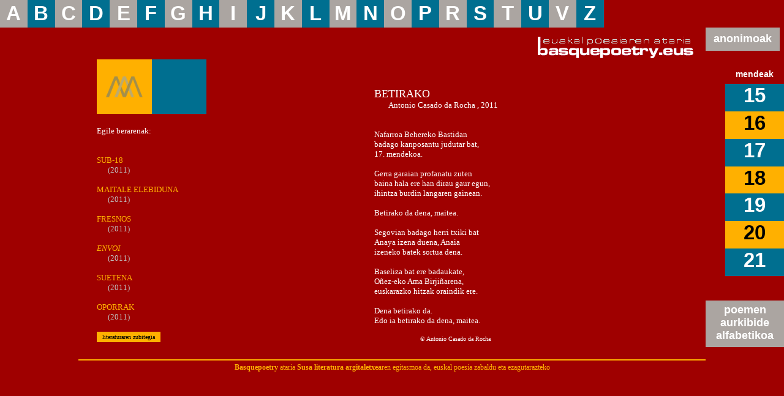

--- FILE ---
content_type: text/html
request_url: https://basquepoetry.eus/?i=poemak-eu&b=1358
body_size: 1427
content:
<html>
<head>
  <meta http-equiv="Content-Type" content="text/html; charset=iso-8859-1">
  <meta name="viewport" content="width=device-width, initial-scale=1.0">
  <title>Euskal Poesiaren Ataria - BETIRAKO - Antonio Casado da Rocha</title>
  <link rel="stylesheet" href="estiloak1.css?v=1.1">
  <script type="text/javascript" src="jquery-1.3.2.min.js?v=1.1"></script>
  <script type="text/javascript" src="jquery-basquepoetry.js?v=1.1"></script>
</head>
<body>
<div id="letrak">
<div class="letraHas letraHas1"><a href="?i=aurki-eu&b=A">A</a></div><div class="letraHas letraHas2"><a href="?i=aurki-eu&b=B">B</a></div><div class="letraHas letraHas1"><a href="?i=aurki-eu&b=C">C</a></div><div class="letraHas letraHas2"><a href="?i=aurki-eu&b=D">D</a></div><div class="letraHas letraHas1"><a href="?i=aurki-eu&b=E">E</a></div><div class="letraHas letraHas2"><a href="?i=aurki-eu&b=F">F</a></div><div class="letraHas letraHas1"><a href="?i=aurki-eu&b=G">G</a></div><div class="letraHas letraHas2"><a href="?i=aurki-eu&b=H">H</a></div><div class="letraHas letraHas1"><a href="?i=aurki-eu&b=I">I</a></div><div class="letraHas letraHas2"><a href="?i=aurki-eu&b=J">J</a></div><div class="letraHas letraHas1"><a href="?i=aurki-eu&b=K">K</a></div><div class="letraHas letraHas2"><a href="?i=aurki-eu&b=L">L</a></div><div class="letraHas letraHas1"><a href="?i=aurki-eu&b=M">M</a></div><div class="letraHas letraHas2"><a href="?i=aurki-eu&b=N">N</a></div><div class="letraHas letraHas1"><a href="?i=aurki-eu&b=O">O</a></div><div class="letraHas letraHas2"><a href="?i=aurki-eu&b=P">P</a></div><div class="letraHas letraHas1"><a href="?i=aurki-eu&b=R">R</a></div><div class="letraHas letraHas2"><a href="?i=aurki-eu&b=S">S</a></div><div class="letraHas letraHas1"><a href="?i=aurki-eu&b=T">T</a></div><div class="letraHas letraHas2"><a href="?i=aurki-eu&b=U">U</a></div><div class="letraHas letraHas1"><a href="?i=aurki-eu&b=V">V</a></div><div class="letraHas letraHas2"><a href="?i=aurki-eu&b=Z">Z</a></div>
</div>
<div id="letrak2" class="mugi"><span class="anoni2"><a href="?i=aurki-eu&b=anonimoak">anonimoak</a></span></div>
<div id="osorik">
<div id="gorputza">

		<div class="hutsik2">&nbsp;</div><div class="barneLogoa"><a class="urdina" href="?i=index-eu"><img src="irudiak/logoa2-eu.gif"></a></div>
		<div class="flexa">
		<div class="ezkerra">
			<div id="lauki1">
				<div class="lauki11"><a class="horia" href="https://armiarma.eus" target="_blank" title="armiarma.eus"><img src="https://armiarma.eus/ird21/armiarma2b.png" width="80%"></a></div>
				<div class="lauki12"></div>
			</div>
		<div class="besteak"><p class="ezmugi">Egile berarenak:<p>&nbsp;<p><p class="mugi"><span id="ikusMugi" class="esteka">Egile berarenak (+)</span><div id="bestePoemak"><p>&nbsp;<p><a class="urdina" href='?i=poemak-eu&b=1355'>SUB-18</a><br><font color=#BFC0BF>&nbsp; &nbsp; &nbsp; (2011)</font><br><br><a class="urdina" href='?i=poemak-eu&b=1356'>MAITALE ELEBIDUNA</a><br><font color=#BFC0BF>&nbsp; &nbsp; &nbsp; (2011)</font><br><br><a class="urdina" href='?i=poemak-eu&b=1357'>FRESNOS</a><br><font color=#BFC0BF>&nbsp; &nbsp; &nbsp; (2011)</font><br><br><a class="urdina" href='?i=poemak-eu&b=1359'><em>ENVOI</em></a><br><font color=#BFC0BF>&nbsp; &nbsp; &nbsp; (2011)</font><br><br><a class="urdina" href='?i=poemak-eu&b=1360'>SUETENA</a><br><font color=#BFC0BF>&nbsp; &nbsp; &nbsp; (2011)</font><br><br><a class="urdina" href='?i=poemak-eu&b=1361'>OPORRAK</a><br><font color=#BFC0BF>&nbsp; &nbsp; &nbsp; (2011)</font><br><br></div>

<table id="zubiIkus" border='0' cellpadding='3' cellspacing='0'><tr valign=middle><td bgcolor='#FFB000' align=center>
<p><font face='Verdana' size=1>&nbsp; <a class="horia" target="_blank" href='http://zubitegia.armiarma.eus/?i=858'>literaturaren zubitegia</a> &nbsp;</font></p>
</td></tr></table>
		</div>
		<div class="azalpena"></div>
		</div>
		<div class="erdian">
		<div class="poemaEdu">
		<div class="poema">
		
<p>&nbsp;<p><font size="4">BETIRAKO</font></p>
<p>&nbsp; &nbsp; &nbsp; &nbsp; Antonio Casado da Rocha , 2011</p>
<p>&nbsp;</p><p>&nbsp;</p>
<p>Nafarroa Behereko Bastidan</p>
<p>badago kanposantu judutar bat,</p>
<p>17. mendekoa.</p>
<p>&nbsp;</p>
<p>Gerra garaian profanatu zuten</p>
<p>baina hala ere han dirau gaur egun,</p>
<p>ihintza burdin langaren gainean.</p>
<p>&nbsp;</p>
<p>Betirako da dena, maitea.</p>
<p>&nbsp;</p>
<p>Segovian badago herri txiki bat</p>
<p>Anaya izena duena, Anaia</p>
<p>izeneko batek sortua dena.</p>
<p>&nbsp;</p>
<p>Baseliza bat ere badaukate,</p>
<p>Oñez-eko Ama Birjiñarena,</p>
<p>euskarazko hitzak oraindik ere.</p>
<p>&nbsp;</p>
<p>Dena betirako da.</p>
<p>Edo ia betirako da dena, maitea.</p>

<p>&nbsp;</p><p align="right"><font size="1" color="#FFFFFF">&copy; Antonio Casado da Rocha &nbsp; &nbsp;</font></p>
	
		</div>
		</div>
		</div>
		</div>
	
</div> <!--gorputza div-->

<div id="eskuina">
<div id="anonimoak" class="ezmugi"><span class="anoni"><a href="?i=aurki-eu&b=anonimoak">anonimoak</a></span></div>
  <div id="mendeak">
	<div class="mendeak0">mendeak</div>
	<div id="mendeak1">
<div class="mendeak1a"><a href="?i=aurki-eu&b=15">15</a></div><div class="mendeak1b"><a href="?i=aurki-eu&b=16">16</a></div><div class="mendeak1a"><a href="?i=aurki-eu&b=17">17</a></div><div class="mendeak1b"><a href="?i=aurki-eu&b=18">18</a></div><div class="mendeak1a"><a href="?i=aurki-eu&b=19">19</a></div><div class="mendeak1b"><a href="?i=aurki-eu&b=20">20</a></div><div class="mendeak1a"><a href="?i=aurki-eu&b=21">21</a></div>
	</div>
  </div>
  <div id="alfabetikoa">
	<a href="?i=aurki-eu&b=poemak">poemen<br>aurkibide<br>alfabetikoa</a>
  </div>
</div>

</div> <!--osorik div-->

<div id="oina"><b>Basquepoetry</b> ataria <a class="urdina" href="https://www.susa-literatura.eus" target="_blank"><b>Susa literatura argitaletxea</b></a>ren egitasmoa da, euskal poesia zabaldu eta ezagutarazteko</div>

</div>

</body>
</html>
